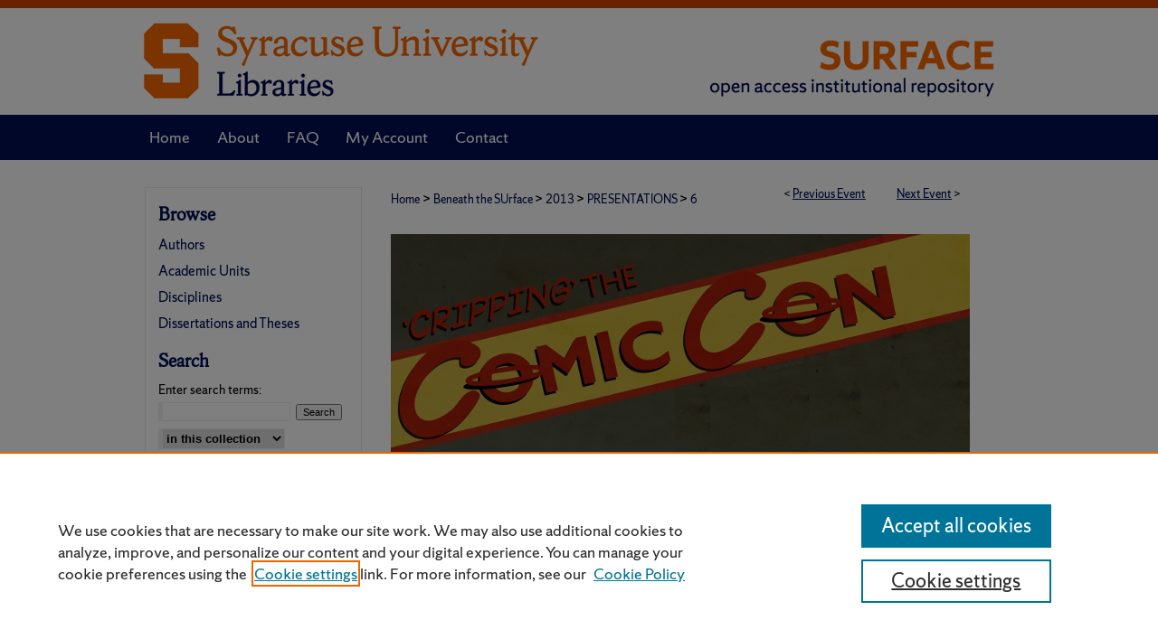

--- FILE ---
content_type: text/css
request_url: https://surface.syr.edu/bts_conf/ir-event-style.css
body_size: -36
content:
 
	@import url("/bts_conf/ir-style.css");
	@import url("/ir-custom.css");
	@import url("/bts_conf/ir-custom.css");
	@import url("/ir-local.css");
	@import url("/bts_conf/ir-local.css");




--- FILE ---
content_type: text/css
request_url: https://surface.syr.edu/bts_conf/ir-local.css
body_size: 72
content:
/* -----------------------------------------------
IR Event Community local stylesheet.
Author:   
Version:  01 Month 2008
PLEASE SAVE THIS FILE LOCALLY!
----------------------------------------------- */

#syr #footer #sub-standard-footer-links {
	float: right;
	margin: -27px 513px 0 0;
}